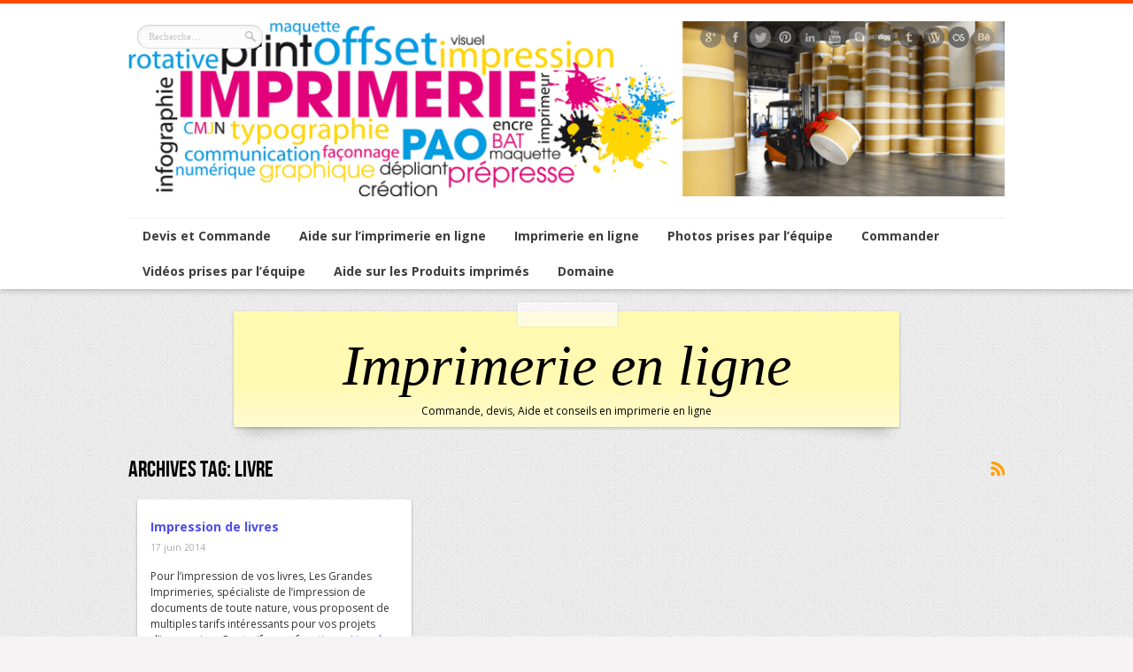

--- FILE ---
content_type: text/html; charset=UTF-8
request_url: https://blog-imprimerie-en-ligne.com/tag/livre/
body_size: 17076
content:
<!DOCTYPE html>
<html lang="fr-FR">
<head>
<meta charset="UTF-8" />
<link rel="profile" href="http://gmpg.org/xfn/11" />
<link rel="stylesheet" type="text/css" media="all" href="https://blog-imprimerie-en-ligne.com/wp-content/themes/remal/style.css" />
<link rel="pingback" href="" />
<link rel="stylesheet" href="https://fonts.googleapis.com/css?family=Open+Sans%3A400italic%2C600italic%2C700italic%2C400%2C300%2C600%2C700&#038;subset=latin%2Ccyrillic-ext%2Ccyrillic%2Cgreek-ext%2Cgreek%2Cvietnamese%2Clatin-ext&#038;ver=1" type="text/css" media="all" />

<!--[if lt IE 9]>
<script src="https://blog-imprimerie-en-ligne.com/wp-content/themes/remal/js/html5.js"></script>
<script src="https://blog-imprimerie-en-ligne.com/wp-content/themes/remal/js/selectivizr-min.js"></script>
<![endif]-->
<!--[if IE 8]>
<link rel="stylesheet" type="text/css" media="all" href="https://blog-imprimerie-en-ligne.com/wp-content/themes/remal/css/ie8.css" />
<![endif]-->
<!--[if IE 7]>
<link rel="stylesheet" type="text/css" media="all" href="https://blog-imprimerie-en-ligne.com/wp-content/themes/remal/css/ie7.css" />
<![endif]-->
<meta name='robots' content='index, follow, max-image-preview:large, max-snippet:-1, max-video-preview:-1' />

	<!-- This site is optimized with the Yoast SEO plugin v26.7 - https://yoast.com/wordpress/plugins/seo/ -->
	<title>livre Archives - Imprimerie en Ligne blog</title>
	<link rel="canonical" href="https://blog-imprimerie-en-ligne.com/tag/livre/" />
	<meta property="og:locale" content="fr_FR" />
	<meta property="og:type" content="article" />
	<meta property="og:title" content="livre Archives - Imprimerie en Ligne blog" />
	<meta property="og:url" content="https://blog-imprimerie-en-ligne.com/tag/livre/" />
	<meta property="og:site_name" content="Imprimerie en Ligne blog" />
	<script type="application/ld+json" class="yoast-schema-graph">{"@context":"https://schema.org","@graph":[{"@type":"CollectionPage","@id":"https://blog-imprimerie-en-ligne.com/tag/livre/","url":"https://blog-imprimerie-en-ligne.com/tag/livre/","name":"livre Archives - Imprimerie en Ligne blog","isPartOf":{"@id":"https://blog-imprimerie-en-ligne.com/#website"},"breadcrumb":{"@id":"https://blog-imprimerie-en-ligne.com/tag/livre/#breadcrumb"},"inLanguage":"fr-FR"},{"@type":"BreadcrumbList","@id":"https://blog-imprimerie-en-ligne.com/tag/livre/#breadcrumb","itemListElement":[{"@type":"ListItem","position":1,"name":"Accueil","item":"https://blog-imprimerie-en-ligne.com/"},{"@type":"ListItem","position":2,"name":"livre"}]},{"@type":"WebSite","@id":"https://blog-imprimerie-en-ligne.com/#website","url":"https://blog-imprimerie-en-ligne.com/","name":"Imprimerie en Ligne blog","description":"Aide et conseils en imprimerie en ligne","potentialAction":[{"@type":"SearchAction","target":{"@type":"EntryPoint","urlTemplate":"https://blog-imprimerie-en-ligne.com/?s={search_term_string}"},"query-input":{"@type":"PropertyValueSpecification","valueRequired":true,"valueName":"search_term_string"}}],"inLanguage":"fr-FR"}]}</script>
	<!-- / Yoast SEO plugin. -->


<link rel='dns-prefetch' href='//secure.gravatar.com' />
<link rel='dns-prefetch' href='//stats.wp.com' />
<link rel='dns-prefetch' href='//netdna.bootstrapcdn.com' />
<link rel='dns-prefetch' href='//v0.wordpress.com' />
<link rel='dns-prefetch' href='//widgets.wp.com' />
<link rel='dns-prefetch' href='//s0.wp.com' />
<link rel='dns-prefetch' href='//0.gravatar.com' />
<link rel='dns-prefetch' href='//1.gravatar.com' />
<link rel='dns-prefetch' href='//2.gravatar.com' />
<link rel='dns-prefetch' href='//jetpack.wordpress.com' />
<link rel='dns-prefetch' href='//public-api.wordpress.com' />
<link rel='preconnect' href='//i0.wp.com' />
<link rel="alternate" type="application/rss+xml" title="Imprimerie en Ligne blog &raquo; Flux" href="https://blog-imprimerie-en-ligne.com/feed/" />
<link rel="alternate" type="application/rss+xml" title="Imprimerie en Ligne blog &raquo; Flux des commentaires" href="https://blog-imprimerie-en-ligne.com/comments/feed/" />
<link rel="alternate" type="application/rss+xml" title="Imprimerie en Ligne blog &raquo; Flux de l’étiquette livre" href="https://blog-imprimerie-en-ligne.com/tag/livre/feed/" />
<style id='wp-img-auto-sizes-contain-inline-css' type='text/css'>
img:is([sizes=auto i],[sizes^="auto," i]){contain-intrinsic-size:3000px 1500px}
/*# sourceURL=wp-img-auto-sizes-contain-inline-css */
</style>
<style id='wp-emoji-styles-inline-css' type='text/css'>

	img.wp-smiley, img.emoji {
		display: inline !important;
		border: none !important;
		box-shadow: none !important;
		height: 1em !important;
		width: 1em !important;
		margin: 0 0.07em !important;
		vertical-align: -0.1em !important;
		background: none !important;
		padding: 0 !important;
	}
/*# sourceURL=wp-emoji-styles-inline-css */
</style>
<style id='wp-block-library-inline-css' type='text/css'>
:root{--wp-block-synced-color:#7a00df;--wp-block-synced-color--rgb:122,0,223;--wp-bound-block-color:var(--wp-block-synced-color);--wp-editor-canvas-background:#ddd;--wp-admin-theme-color:#007cba;--wp-admin-theme-color--rgb:0,124,186;--wp-admin-theme-color-darker-10:#006ba1;--wp-admin-theme-color-darker-10--rgb:0,107,160.5;--wp-admin-theme-color-darker-20:#005a87;--wp-admin-theme-color-darker-20--rgb:0,90,135;--wp-admin-border-width-focus:2px}@media (min-resolution:192dpi){:root{--wp-admin-border-width-focus:1.5px}}.wp-element-button{cursor:pointer}:root .has-very-light-gray-background-color{background-color:#eee}:root .has-very-dark-gray-background-color{background-color:#313131}:root .has-very-light-gray-color{color:#eee}:root .has-very-dark-gray-color{color:#313131}:root .has-vivid-green-cyan-to-vivid-cyan-blue-gradient-background{background:linear-gradient(135deg,#00d084,#0693e3)}:root .has-purple-crush-gradient-background{background:linear-gradient(135deg,#34e2e4,#4721fb 50%,#ab1dfe)}:root .has-hazy-dawn-gradient-background{background:linear-gradient(135deg,#faaca8,#dad0ec)}:root .has-subdued-olive-gradient-background{background:linear-gradient(135deg,#fafae1,#67a671)}:root .has-atomic-cream-gradient-background{background:linear-gradient(135deg,#fdd79a,#004a59)}:root .has-nightshade-gradient-background{background:linear-gradient(135deg,#330968,#31cdcf)}:root .has-midnight-gradient-background{background:linear-gradient(135deg,#020381,#2874fc)}:root{--wp--preset--font-size--normal:16px;--wp--preset--font-size--huge:42px}.has-regular-font-size{font-size:1em}.has-larger-font-size{font-size:2.625em}.has-normal-font-size{font-size:var(--wp--preset--font-size--normal)}.has-huge-font-size{font-size:var(--wp--preset--font-size--huge)}.has-text-align-center{text-align:center}.has-text-align-left{text-align:left}.has-text-align-right{text-align:right}.has-fit-text{white-space:nowrap!important}#end-resizable-editor-section{display:none}.aligncenter{clear:both}.items-justified-left{justify-content:flex-start}.items-justified-center{justify-content:center}.items-justified-right{justify-content:flex-end}.items-justified-space-between{justify-content:space-between}.screen-reader-text{border:0;clip-path:inset(50%);height:1px;margin:-1px;overflow:hidden;padding:0;position:absolute;width:1px;word-wrap:normal!important}.screen-reader-text:focus{background-color:#ddd;clip-path:none;color:#444;display:block;font-size:1em;height:auto;left:5px;line-height:normal;padding:15px 23px 14px;text-decoration:none;top:5px;width:auto;z-index:100000}html :where(.has-border-color){border-style:solid}html :where([style*=border-top-color]){border-top-style:solid}html :where([style*=border-right-color]){border-right-style:solid}html :where([style*=border-bottom-color]){border-bottom-style:solid}html :where([style*=border-left-color]){border-left-style:solid}html :where([style*=border-width]){border-style:solid}html :where([style*=border-top-width]){border-top-style:solid}html :where([style*=border-right-width]){border-right-style:solid}html :where([style*=border-bottom-width]){border-bottom-style:solid}html :where([style*=border-left-width]){border-left-style:solid}html :where(img[class*=wp-image-]){height:auto;max-width:100%}:where(figure){margin:0 0 1em}html :where(.is-position-sticky){--wp-admin--admin-bar--position-offset:var(--wp-admin--admin-bar--height,0px)}@media screen and (max-width:600px){html :where(.is-position-sticky){--wp-admin--admin-bar--position-offset:0px}}

/*# sourceURL=wp-block-library-inline-css */
</style><style id='global-styles-inline-css' type='text/css'>
:root{--wp--preset--aspect-ratio--square: 1;--wp--preset--aspect-ratio--4-3: 4/3;--wp--preset--aspect-ratio--3-4: 3/4;--wp--preset--aspect-ratio--3-2: 3/2;--wp--preset--aspect-ratio--2-3: 2/3;--wp--preset--aspect-ratio--16-9: 16/9;--wp--preset--aspect-ratio--9-16: 9/16;--wp--preset--color--black: #000000;--wp--preset--color--cyan-bluish-gray: #abb8c3;--wp--preset--color--white: #ffffff;--wp--preset--color--pale-pink: #f78da7;--wp--preset--color--vivid-red: #cf2e2e;--wp--preset--color--luminous-vivid-orange: #ff6900;--wp--preset--color--luminous-vivid-amber: #fcb900;--wp--preset--color--light-green-cyan: #7bdcb5;--wp--preset--color--vivid-green-cyan: #00d084;--wp--preset--color--pale-cyan-blue: #8ed1fc;--wp--preset--color--vivid-cyan-blue: #0693e3;--wp--preset--color--vivid-purple: #9b51e0;--wp--preset--gradient--vivid-cyan-blue-to-vivid-purple: linear-gradient(135deg,rgb(6,147,227) 0%,rgb(155,81,224) 100%);--wp--preset--gradient--light-green-cyan-to-vivid-green-cyan: linear-gradient(135deg,rgb(122,220,180) 0%,rgb(0,208,130) 100%);--wp--preset--gradient--luminous-vivid-amber-to-luminous-vivid-orange: linear-gradient(135deg,rgb(252,185,0) 0%,rgb(255,105,0) 100%);--wp--preset--gradient--luminous-vivid-orange-to-vivid-red: linear-gradient(135deg,rgb(255,105,0) 0%,rgb(207,46,46) 100%);--wp--preset--gradient--very-light-gray-to-cyan-bluish-gray: linear-gradient(135deg,rgb(238,238,238) 0%,rgb(169,184,195) 100%);--wp--preset--gradient--cool-to-warm-spectrum: linear-gradient(135deg,rgb(74,234,220) 0%,rgb(151,120,209) 20%,rgb(207,42,186) 40%,rgb(238,44,130) 60%,rgb(251,105,98) 80%,rgb(254,248,76) 100%);--wp--preset--gradient--blush-light-purple: linear-gradient(135deg,rgb(255,206,236) 0%,rgb(152,150,240) 100%);--wp--preset--gradient--blush-bordeaux: linear-gradient(135deg,rgb(254,205,165) 0%,rgb(254,45,45) 50%,rgb(107,0,62) 100%);--wp--preset--gradient--luminous-dusk: linear-gradient(135deg,rgb(255,203,112) 0%,rgb(199,81,192) 50%,rgb(65,88,208) 100%);--wp--preset--gradient--pale-ocean: linear-gradient(135deg,rgb(255,245,203) 0%,rgb(182,227,212) 50%,rgb(51,167,181) 100%);--wp--preset--gradient--electric-grass: linear-gradient(135deg,rgb(202,248,128) 0%,rgb(113,206,126) 100%);--wp--preset--gradient--midnight: linear-gradient(135deg,rgb(2,3,129) 0%,rgb(40,116,252) 100%);--wp--preset--font-size--small: 13px;--wp--preset--font-size--medium: 20px;--wp--preset--font-size--large: 36px;--wp--preset--font-size--x-large: 42px;--wp--preset--spacing--20: 0.44rem;--wp--preset--spacing--30: 0.67rem;--wp--preset--spacing--40: 1rem;--wp--preset--spacing--50: 1.5rem;--wp--preset--spacing--60: 2.25rem;--wp--preset--spacing--70: 3.38rem;--wp--preset--spacing--80: 5.06rem;--wp--preset--shadow--natural: 6px 6px 9px rgba(0, 0, 0, 0.2);--wp--preset--shadow--deep: 12px 12px 50px rgba(0, 0, 0, 0.4);--wp--preset--shadow--sharp: 6px 6px 0px rgba(0, 0, 0, 0.2);--wp--preset--shadow--outlined: 6px 6px 0px -3px rgb(255, 255, 255), 6px 6px rgb(0, 0, 0);--wp--preset--shadow--crisp: 6px 6px 0px rgb(0, 0, 0);}:where(.is-layout-flex){gap: 0.5em;}:where(.is-layout-grid){gap: 0.5em;}body .is-layout-flex{display: flex;}.is-layout-flex{flex-wrap: wrap;align-items: center;}.is-layout-flex > :is(*, div){margin: 0;}body .is-layout-grid{display: grid;}.is-layout-grid > :is(*, div){margin: 0;}:where(.wp-block-columns.is-layout-flex){gap: 2em;}:where(.wp-block-columns.is-layout-grid){gap: 2em;}:where(.wp-block-post-template.is-layout-flex){gap: 1.25em;}:where(.wp-block-post-template.is-layout-grid){gap: 1.25em;}.has-black-color{color: var(--wp--preset--color--black) !important;}.has-cyan-bluish-gray-color{color: var(--wp--preset--color--cyan-bluish-gray) !important;}.has-white-color{color: var(--wp--preset--color--white) !important;}.has-pale-pink-color{color: var(--wp--preset--color--pale-pink) !important;}.has-vivid-red-color{color: var(--wp--preset--color--vivid-red) !important;}.has-luminous-vivid-orange-color{color: var(--wp--preset--color--luminous-vivid-orange) !important;}.has-luminous-vivid-amber-color{color: var(--wp--preset--color--luminous-vivid-amber) !important;}.has-light-green-cyan-color{color: var(--wp--preset--color--light-green-cyan) !important;}.has-vivid-green-cyan-color{color: var(--wp--preset--color--vivid-green-cyan) !important;}.has-pale-cyan-blue-color{color: var(--wp--preset--color--pale-cyan-blue) !important;}.has-vivid-cyan-blue-color{color: var(--wp--preset--color--vivid-cyan-blue) !important;}.has-vivid-purple-color{color: var(--wp--preset--color--vivid-purple) !important;}.has-black-background-color{background-color: var(--wp--preset--color--black) !important;}.has-cyan-bluish-gray-background-color{background-color: var(--wp--preset--color--cyan-bluish-gray) !important;}.has-white-background-color{background-color: var(--wp--preset--color--white) !important;}.has-pale-pink-background-color{background-color: var(--wp--preset--color--pale-pink) !important;}.has-vivid-red-background-color{background-color: var(--wp--preset--color--vivid-red) !important;}.has-luminous-vivid-orange-background-color{background-color: var(--wp--preset--color--luminous-vivid-orange) !important;}.has-luminous-vivid-amber-background-color{background-color: var(--wp--preset--color--luminous-vivid-amber) !important;}.has-light-green-cyan-background-color{background-color: var(--wp--preset--color--light-green-cyan) !important;}.has-vivid-green-cyan-background-color{background-color: var(--wp--preset--color--vivid-green-cyan) !important;}.has-pale-cyan-blue-background-color{background-color: var(--wp--preset--color--pale-cyan-blue) !important;}.has-vivid-cyan-blue-background-color{background-color: var(--wp--preset--color--vivid-cyan-blue) !important;}.has-vivid-purple-background-color{background-color: var(--wp--preset--color--vivid-purple) !important;}.has-black-border-color{border-color: var(--wp--preset--color--black) !important;}.has-cyan-bluish-gray-border-color{border-color: var(--wp--preset--color--cyan-bluish-gray) !important;}.has-white-border-color{border-color: var(--wp--preset--color--white) !important;}.has-pale-pink-border-color{border-color: var(--wp--preset--color--pale-pink) !important;}.has-vivid-red-border-color{border-color: var(--wp--preset--color--vivid-red) !important;}.has-luminous-vivid-orange-border-color{border-color: var(--wp--preset--color--luminous-vivid-orange) !important;}.has-luminous-vivid-amber-border-color{border-color: var(--wp--preset--color--luminous-vivid-amber) !important;}.has-light-green-cyan-border-color{border-color: var(--wp--preset--color--light-green-cyan) !important;}.has-vivid-green-cyan-border-color{border-color: var(--wp--preset--color--vivid-green-cyan) !important;}.has-pale-cyan-blue-border-color{border-color: var(--wp--preset--color--pale-cyan-blue) !important;}.has-vivid-cyan-blue-border-color{border-color: var(--wp--preset--color--vivid-cyan-blue) !important;}.has-vivid-purple-border-color{border-color: var(--wp--preset--color--vivid-purple) !important;}.has-vivid-cyan-blue-to-vivid-purple-gradient-background{background: var(--wp--preset--gradient--vivid-cyan-blue-to-vivid-purple) !important;}.has-light-green-cyan-to-vivid-green-cyan-gradient-background{background: var(--wp--preset--gradient--light-green-cyan-to-vivid-green-cyan) !important;}.has-luminous-vivid-amber-to-luminous-vivid-orange-gradient-background{background: var(--wp--preset--gradient--luminous-vivid-amber-to-luminous-vivid-orange) !important;}.has-luminous-vivid-orange-to-vivid-red-gradient-background{background: var(--wp--preset--gradient--luminous-vivid-orange-to-vivid-red) !important;}.has-very-light-gray-to-cyan-bluish-gray-gradient-background{background: var(--wp--preset--gradient--very-light-gray-to-cyan-bluish-gray) !important;}.has-cool-to-warm-spectrum-gradient-background{background: var(--wp--preset--gradient--cool-to-warm-spectrum) !important;}.has-blush-light-purple-gradient-background{background: var(--wp--preset--gradient--blush-light-purple) !important;}.has-blush-bordeaux-gradient-background{background: var(--wp--preset--gradient--blush-bordeaux) !important;}.has-luminous-dusk-gradient-background{background: var(--wp--preset--gradient--luminous-dusk) !important;}.has-pale-ocean-gradient-background{background: var(--wp--preset--gradient--pale-ocean) !important;}.has-electric-grass-gradient-background{background: var(--wp--preset--gradient--electric-grass) !important;}.has-midnight-gradient-background{background: var(--wp--preset--gradient--midnight) !important;}.has-small-font-size{font-size: var(--wp--preset--font-size--small) !important;}.has-medium-font-size{font-size: var(--wp--preset--font-size--medium) !important;}.has-large-font-size{font-size: var(--wp--preset--font-size--large) !important;}.has-x-large-font-size{font-size: var(--wp--preset--font-size--x-large) !important;}
/*# sourceURL=global-styles-inline-css */
</style>

<style id='classic-theme-styles-inline-css' type='text/css'>
/*! This file is auto-generated */
.wp-block-button__link{color:#fff;background-color:#32373c;border-radius:9999px;box-shadow:none;text-decoration:none;padding:calc(.667em + 2px) calc(1.333em + 2px);font-size:1.125em}.wp-block-file__button{background:#32373c;color:#fff;text-decoration:none}
/*# sourceURL=/wp-includes/css/classic-themes.min.css */
</style>
<link rel='stylesheet' id='contact-form-7-css' href='https://blog-imprimerie-en-ligne.com/wp-content/plugins/contact-form-7/includes/css/styles.css?ver=6.1.4' type='text/css' media='all' />
<link rel='stylesheet' id='cptch_stylesheet-css' href='https://blog-imprimerie-en-ligne.com/wp-content/plugins/captcha/css/front_end_style.css?ver=4.4.5' type='text/css' media='all' />
<link rel='stylesheet' id='dashicons-css' href='https://blog-imprimerie-en-ligne.com/wp-includes/css/dashicons.min.css?ver=6.9' type='text/css' media='all' />
<link rel='stylesheet' id='cptch_desktop_style-css' href='https://blog-imprimerie-en-ligne.com/wp-content/plugins/captcha/css/desktop_style.css?ver=4.4.5' type='text/css' media='all' />
<link rel='stylesheet' id='jetpack_likes-css' href='https://blog-imprimerie-en-ligne.com/wp-content/plugins/jetpack/modules/likes/style.css?ver=15.4' type='text/css' media='all' />
<link rel='stylesheet' id='font-awesome-styles-css' href='https://netdna.bootstrapcdn.com/font-awesome/3.2.1/css/font-awesome.css?ver=%203.5' type='text/css' media='all' />
<link rel='stylesheet' id='font-awesome-corp-styles-css' href='https://blog-imprimerie-en-ligne.com/wp-content/plugins/font-awesome-more-icons/assets/css/font-awesome-corp.css?ver=%203.5' type='text/css' media='all' />
<link rel='stylesheet' id='font-awesome-ext-styles-css' href='https://blog-imprimerie-en-ligne.com/wp-content/plugins/font-awesome-more-icons/assets/css/font-awesome-ext.css?ver=%203.5' type='text/css' media='all' />
<link rel='stylesheet' id='font-awesome-social-styles-css' href='https://blog-imprimerie-en-ligne.com/wp-content/plugins/font-awesome-more-icons/assets/css/font-awesome-social.css?ver=%203.5' type='text/css' media='all' />
<link rel='stylesheet' id='sharedaddy-css' href='https://blog-imprimerie-en-ligne.com/wp-content/plugins/jetpack/modules/sharedaddy/sharing.css?ver=15.4' type='text/css' media='all' />
<link rel='stylesheet' id='social-logos-css' href='https://blog-imprimerie-en-ligne.com/wp-content/plugins/jetpack/_inc/social-logos/social-logos.min.css?ver=15.4' type='text/css' media='all' />
<script type="text/javascript" src="https://blog-imprimerie-en-ligne.com/wp-includes/js/jquery/jquery.min.js?ver=3.7.1" id="jquery-core-js"></script>
<script type="text/javascript" src="https://blog-imprimerie-en-ligne.com/wp-includes/js/jquery/jquery-migrate.min.js?ver=3.4.1" id="jquery-migrate-js"></script>
<script type="text/javascript" src="https://blog-imprimerie-en-ligne.com/wp-content/themes/remal/js/tie-scripts.js?ver=6.9" id="tie-scripts-js"></script>
<link rel="https://api.w.org/" href="https://blog-imprimerie-en-ligne.com/wp-json/" /><link rel="alternate" title="JSON" type="application/json" href="https://blog-imprimerie-en-ligne.com/wp-json/wp/v2/tags/122" /><link rel="EditURI" type="application/rsd+xml" title="RSD" href="https://blog-imprimerie-en-ligne.com/xmlrpc.php?rsd" />
<meta name="generator" content="WordPress 6.9" />
	<style>img#wpstats{display:none}</style>
		<link rel="shortcut icon" href="https://blog-imprimerie-en-ligne.com/wp-content/themes/remal/favicon.ico" title="Favicon" /><script type='text/javascript'>
/* <![CDATA[ */
var tie = {"ajaxurl":"https://blog-imprimerie-en-ligne.com/wp-admin/admin-ajax.php","paged" : "1" ,"maxPages" : "1","loading":"Loading..." , "width" : "330" , "prettyPhoto" : "light_rounded" , "query" : "tag=livre"  };
/* ]]> */
var transforms = true;
</script>
<meta name="viewport" content="width=device-width, initial-scale=1, maximum-scale=1" />

<style type="text/css" media="screen">


#main-nav, #main-nav ul li a{
	font-size : 14px;
	font-weight: bolder;
}

#content-container .entry-title{
	font-size : 40px;
}
a {
	color: #4e4eed;	}
#main-nav ul li a , #main-nav ul ul a {
	color: #3d3d3d !important;}
.entry-quote, .entry-link{ background: #f04a0e;}
.quote-link a , .link-url a, .entry-link a {
	color: #4e4eed;	}
.post .entry a {
	color: #4e4eed;	}
#content-container {
    width: 80%;
}

#content-container #content {
    width: calc(100% - 350px);
}

</style>



</head>
<body id="top" class="archive tag tag-livre tag-122 wp-theme-remal">
	<div class="background-cover"></div>
	<div class="wrapper">
					<header class="header">
		<div class="header-bar"></div>
		<div class="header-content">
			<div class="logo">
								<a title="Imprimerie en Ligne blog" href="https://blog-imprimerie-en-ligne.com/">
					<img src="https://blog-imprimerie-en-ligne.com/wp-content/uploads/2015/02/imprimerie-imprimeur-1024x205.png" alt="Imprimerie en Ligne blog" /><strong>Imprimerie en Ligne blog Aide et conseils en imprimerie en ligne</strong>
				</a>
			</div><!-- .logo /-->

					<div class="social-icons">
		<a class="tooldown" title="Google+" href="https://plus.google.com/+grandesimprimeries/posts" target="_blank"><img src="https://blog-imprimerie-en-ligne.com/wp-content/themes/remal/images/socialicons/google_plus_24.png" alt="Google+"  /></a><a class="tooldown" title="Facebook" href="https://www.facebook.com/ImprimerieEtImpression" target="_blank"><img src="https://blog-imprimerie-en-ligne.com/wp-content/themes/remal/images/socialicons/facebook_24.png" alt="Facebook"  /></a><a class="tooldown" title="Twitter" href="https://twitter.com/ImprimerieLGI" target="_blank"><img src="https://blog-imprimerie-en-ligne.com/wp-content/themes/remal/images/socialicons/twitter_24.png" alt="Twitter"  /></a><a class="tooldown" title="Pinterest" href="http://pinterest.com/imprimeur" target="_blank"><img src="https://blog-imprimerie-en-ligne.com/wp-content/themes/remal/images/socialicons/pinterest_24.png" alt="MySpace"  /></a><a class="tooldown" title="LinkedIn" href="http://www.linkedin.com/company/www-lesgrandesimprimeries-com" target="_blank"><img  src="https://blog-imprimerie-en-ligne.com/wp-content/themes/remal/images/socialicons/linkedin_24.png" alt="LinkedIn"  /></a><a class="tooldown" title="Youtube" href="http://www.youtube.com/user/ImprimerieEnligne" target="_blank"><img  src="https://blog-imprimerie-en-ligne.com/wp-content/themes/remal/images/socialicons/youtube_24.png" alt="YouTube"  /></a><a class="tooldown" title="Skype" href="http://feeds.feedburner.com/ImprimerieEnLigneBlog" target="_blank"><img  src="https://blog-imprimerie-en-ligne.com/wp-content/themes/remal/images/socialicons/skype_24.png" alt="Skype"  /></a><a class="tooldown" title="Digg" href="http://www.scoop.it/t/imprimerie-en-ligne-by-grandesimprimeries" target="_blank"><img  src="https://blog-imprimerie-en-ligne.com/wp-content/themes/remal/images/socialicons/digg_24.png" alt="Digg"  /></a><a class="tooldown" title="Tumblr" href="http://imprimerie-en-ligne.tumblr.com/" target="_blank"><img  src="https://blog-imprimerie-en-ligne.com/wp-content/themes/remal/images/socialicons/tumblr_24.png" alt="Tumblr"  /></a><a class="tooldown" title="WordPress" href="http://imprimerie.blog.lemonde.fr/" target="_blank"><img  src="https://blog-imprimerie-en-ligne.com/wp-content/themes/remal/images/socialicons/wordpress_24.png" alt="Wordpress"  /></a><a class="tooldown" title="Last.fm" href="http://www.lemonde.fr/jonathan_simon/" target="_blank"><img  src="https://blog-imprimerie-en-ligne.com/wp-content/themes/remal/images/socialicons/lastfm_24.png" alt="Last.fm"  /></a><a class="tooldown" title="Behance" href="http://about.me/imprimerie" target="_blank"><img  src="https://blog-imprimerie-en-ligne.com/wp-content/themes/remal/images/socialicons/behance_24.png" alt="behance"  /></a>	</div>
						<div class="search-block">
				<form method="get" id="searchform" action="https://blog-imprimerie-en-ligne.com/">
					<input class="search-button" type="submit" value="" />
					<input type="text" id="s" name="s" value="Recherche…" onfocus="if (this.value == 'Recherche…') {this.value = '';}" onblur="if (this.value == '') {this.value = 'Recherche…';}"  />
				</form>
			</div><!-- .search-block /-->
						<div class="clear"></div>
		</div>

		<nav id="main-nav">
			<div class="main-menu"><ul id="menu-side-menu" class="menu"><li id="menu-item-779" class="menu-item menu-item-type-custom menu-item-object-custom menu-item-779"><a href="https://blog-imprimerie-en-ligne.com/devis-et-commande/">Devis et Commande</a></li>
<li id="menu-item-105" class="menu-item menu-item-type-taxonomy menu-item-object-category menu-item-has-children menu-item-105"><a href="https://blog-imprimerie-en-ligne.com/aide-imprimerie-en-ligne/">Aide sur l&rsquo;imprimerie en ligne</a>
<ul class="sub-menu">
	<li id="menu-item-109" class="menu-item menu-item-type-taxonomy menu-item-object-category menu-item-109"><a href="https://blog-imprimerie-en-ligne.com/aide-imprimerie-en-ligne/aide-et-question-creation-graphique-et-design/">Question graphique et design</a></li>
	<li id="menu-item-108" class="menu-item menu-item-type-taxonomy menu-item-object-category menu-item-108"><a href="https://blog-imprimerie-en-ligne.com/aide-imprimerie-en-ligne/question-et-aide-sur-les-options-en-imprimerie/">Aide et découverte sur les options en imprimeries</a></li>
</ul>
</li>
<li id="menu-item-277" class="menu-item menu-item-type-taxonomy menu-item-object-category menu-item-has-children menu-item-277"><a href="https://blog-imprimerie-en-ligne.com/imprimerie-en-ligne-2/">Imprimerie en ligne</a>
<ul class="sub-menu">
	<li id="menu-item-99" class="menu-item menu-item-type-custom menu-item-object-custom menu-item-99"><a href="http://www.lesgrandesimprimeries.com">Imprimerie en ligne &#8211; Les Grandes Imprimeries</a></li>
	<li id="menu-item-107" class="menu-item menu-item-type-taxonomy menu-item-object-category menu-item-107"><a href="https://blog-imprimerie-en-ligne.com/nouveaux-produits-en-imprimerie-en-ligne/">Nouveaux Produits</a></li>
</ul>
</li>
<li id="menu-item-127" class="menu-item menu-item-type-taxonomy menu-item-object-category menu-item-127"><a href="https://blog-imprimerie-en-ligne.com/photo-imprimerie-en-ligne/">Photos prises par l&rsquo;équipe</a></li>
<li id="menu-item-7" class="menu-item menu-item-type-custom menu-item-object-custom menu-item-has-children menu-item-7"><a>Commander</a>
<ul class="sub-menu">
	<li id="menu-item-301" class="menu-item menu-item-type-custom menu-item-object-custom menu-item-has-children menu-item-301"><a rel="nofollow" href="http://www.lesgrandesimprimeries.com/impression-catalogue" title="Imprimerie catalogue">Catalogue</a>
	<ul class="sub-menu">
		<li id="menu-item-304" class="menu-item menu-item-type-custom menu-item-object-custom menu-item-304"><a rel="nofollow" href="http://www.lesgrandesimprimeries.com/impression-revue" title="Imprimer Revue">Revues</a></li>
		<li id="menu-item-303" class="menu-item menu-item-type-custom menu-item-object-custom menu-item-303"><a href="http://www.lesgrandesimprimeries.com/impression-livret" title="Imprimerie de Livret">Livret</a></li>
		<li id="menu-item-12" class="menu-item menu-item-type-custom menu-item-object-custom menu-item-12"><a rel="nofollow" href="http://www.lesgrandesimprimeries.com/impression/brochures-magazines/1321" title="Imprimeur de brochures en ligne">Brochures &#8211; Magazines</a></li>
		<li id="menu-item-302" class="menu-item menu-item-type-custom menu-item-object-custom menu-item-302"><a rel="nofollow" href="http://www.lesgrandesimprimeries.com/impression-magazine" title="Faire imprimer un magazine">Magazine</a></li>
		<li id="menu-item-972" class="menu-item menu-item-type-custom menu-item-object-custom menu-item-972"><a rel="nofollow" href="http://www.lesgrandesimprimeries.com/impression/livre/492348" title="Imprimer un livre">Livres</a></li>
	</ul>
</li>
	<li id="menu-item-298" class="menu-item menu-item-type-custom menu-item-object-custom menu-item-298"><a rel="nofollow" href="http://www.lesgrandesimprimeries.com/impression/flyers/323" title="Commander des Flyers">Prospectus &#038; Flyer</a></li>
	<li id="menu-item-299" class="menu-item menu-item-type-custom menu-item-object-custom menu-item-299"><a rel="nofollow" href="http://www.lesgrandesimprimeries.com/impression/cartes-de-visite/1" title="Carte de visite professionnelle">Carte de visite</a></li>
	<li id="menu-item-300" class="menu-item menu-item-type-custom menu-item-object-custom menu-item-300"><a rel="nofollow" href="http://www.lesgrandesimprimeries.com/impression/depliants-plaquettes/623" title="Imprimer une plaquette ou un dépliant">Plaquette et dépliant</a></li>
	<li id="menu-item-13" class="menu-item menu-item-type-custom menu-item-object-custom menu-item-13"><a rel="nofollow" href="http://www.lesgrandesimprimeries.com/impression/affiches/2563" title="Imprimeur d&rsquo;affiches sur internet">Affiches</a></li>
	<li id="menu-item-14" class="menu-item menu-item-type-custom menu-item-object-custom menu-item-14"><a rel="nofollow" href="http://www.lesgrandesimprimeries.com/impression/autocollant-et-etiquette/464848" title="Étiquette et autocollant imprimés">Autocollant &#038; étiquette</a></li>
	<li id="menu-item-25" class="menu-item menu-item-type-custom menu-item-object-custom menu-item-25"><a rel="nofollow" href="http://www.lesgrandesimprimeries.com/impression/chemises-a-rabats/99" title="Réaliser une chemise à rabat">Chemises à rabat</a></li>
	<li id="menu-item-622" class="menu-item menu-item-type-custom menu-item-object-custom menu-item-has-children menu-item-622"><a rel="nofollow">Restaurant</a>
	<ul class="sub-menu">
		<li id="menu-item-34" class="menu-item menu-item-type-custom menu-item-object-custom menu-item-34"><a rel="nofollow" href="http://www.lesgrandesimprimeries.com/impression/menus/3176" title="Menu pour restaurant papier">Menus</a></li>
		<li id="menu-item-69" class="menu-item menu-item-type-custom menu-item-object-custom menu-item-69"><a rel="nofollow" href="http://www.lesgrandesimprimeries.com/impression/sets-de-table/3164" title="Imprimeur Set de table pour restaurant">Sets de table</a></li>
	</ul>
</li>
	<li id="menu-item-624" class="menu-item menu-item-type-custom menu-item-object-custom menu-item-has-children menu-item-624"><a>Bureau</a>
	<ul class="sub-menu">
		<li id="menu-item-27" class="menu-item menu-item-type-custom menu-item-object-custom menu-item-27"><a href="http://www.lesgrandesimprimeries.com/impression/enveloppes/137" title="Imprimer des enveloppes">Enveloppe</a></li>
		<li id="menu-item-18" class="menu-item menu-item-type-custom menu-item-object-custom menu-item-18"><a rel="nofollow" href="http://www.lesgrandesimprimeries.com/impression/blocs-notes/3846" title="Faire un bloc note publicitaire">Blocs notes</a></li>
		<li id="menu-item-21" class="menu-item menu-item-type-custom menu-item-object-custom menu-item-21"><a rel="nofollow" href="http://www.lesgrandesimprimeries.com/impression/cartes-de-correspondance/91" title="Faire des cartes de correspondance en ligne">Cartes de correspondance</a></li>
		<li id="menu-item-30" class="menu-item menu-item-type-custom menu-item-object-custom menu-item-30"><a href="http://www.lesgrandesimprimeries.com/impression/lettres-a-en-tete/113" title="Commander papier à lettre publicitaire pour entreprise">Lettres à en tête</a></li>
		<li id="menu-item-71" class="menu-item menu-item-type-custom menu-item-object-custom menu-item-71"><a rel="nofollow" href="http://www.lesgrandesimprimeries.com/impression/sous-bock-dessous-de-verre/8547">Sous main</a></li>
	</ul>
</li>
	<li id="menu-item-623" class="menu-item menu-item-type-custom menu-item-object-custom menu-item-has-children menu-item-623"><a rel="nofollow">Grand Format</a>
	<ul class="sub-menu">
		<li id="menu-item-17" class="menu-item menu-item-type-custom menu-item-object-custom menu-item-17"><a rel="nofollow" href="http://www.lesgrandesimprimeries.com/impression/baches-banderoles/7509" title="Réaliser une banderole publicitaire">Baches &#8211; Banderoles</a></li>
		<li id="menu-item-35" class="menu-item menu-item-type-custom menu-item-object-custom menu-item-35"><a href="http://www.lesgrandesimprimeries.com/impression/panneaux/32766" title="Réaliser Panneau personnalisé">Panneau</a></li>
		<li id="menu-item-36" class="menu-item menu-item-type-custom menu-item-object-custom menu-item-36"><a rel="nofollow" href="http://www.lesgrandesimprimeries.com/impression/panneaux-immo/7618" title="Panneau à vendre et à louer">Panneaux immo</a></li>
		<li id="menu-item-29" class="menu-item menu-item-type-custom menu-item-object-custom menu-item-29"><a rel="nofollow" href="http://www.lesgrandesimprimeries.com/impression/kakemono-roll-up/8699" title="Roll-up pour salon imprimé">Kakémono &#8211; roll up</a></li>
	</ul>
</li>
	<li id="menu-item-621" class="menu-item menu-item-type-custom menu-item-object-custom menu-item-has-children menu-item-621"><a>Autre</a>
	<ul class="sub-menu">
		<li id="menu-item-20" class="menu-item menu-item-type-custom menu-item-object-custom menu-item-20"><a rel="nofollow" href="http://www.lesgrandesimprimeries.com/impression/carnets-de-tickets/2602" title="Impression online Ticket de concert">Carnets de tickets</a></li>
		<li id="menu-item-23" class="menu-item menu-item-type-custom menu-item-object-custom menu-item-23"><a href="http://www.lesgrandesimprimeries.com/impression/cartes-postales/2617" title="Imprimerie de carte postale en ligne">Carte postale</a></li>
		<li id="menu-item-31" class="menu-item menu-item-type-custom menu-item-object-custom menu-item-31"><a rel="nofollow" href="http://www.lesgrandesimprimeries.com/impression/liasse-carnet-autocopiant/3313" title="Faire des carnets autocopiant imprimeur">Liasse- Carnet autocopiant</a></li>
		<li id="menu-item-33" class="menu-item menu-item-type-custom menu-item-object-custom menu-item-33"><a rel="nofollow" href="http://www.lesgrandesimprimeries.com/impression/marque-pages/2648" title="Imprimer un marque page">Marque pages</a></li>
		<li id="menu-item-42" class="menu-item menu-item-type-custom menu-item-object-custom menu-item-42"><a href="http://www.lesgrandesimprimeries.com/impression/bloc-note-adhesif/8134" title="Imprimé un bloc-note adhesif personnalisé">bloc-note adhesif</a></li>
		<li id="menu-item-70" class="menu-item menu-item-type-custom menu-item-object-custom menu-item-70"><a rel="nofollow" href="http://www.lesgrandesimprimeries.com/impression/ruban-adhesif/8305" title="ruban adhésif publicitaire">Ruban adhésif</a></li>
	</ul>
</li>
</ul>
</li>
<li id="menu-item-128" class="menu-item menu-item-type-taxonomy menu-item-object-category menu-item-128"><a href="https://blog-imprimerie-en-ligne.com/video-imprimerie-en-ligne/">Vidéos prises par l&rsquo;équipe</a></li>
<li id="menu-item-106" class="menu-item menu-item-type-taxonomy menu-item-object-category menu-item-has-children menu-item-106"><a href="https://blog-imprimerie-en-ligne.com/aide-et-conseil-sur-les-produits-imprimes/">Aide sur les Produits imprimés</a>
<ul class="sub-menu">
	<li id="menu-item-951" class="menu-item menu-item-type-taxonomy menu-item-object-category menu-item-951"><a href="https://blog-imprimerie-en-ligne.com/aide-et-conseil-sur-les-produits-imprimes/carte-de-visite/">Carte de visite</a></li>
	<li id="menu-item-952" class="menu-item menu-item-type-taxonomy menu-item-object-category menu-item-952"><a href="https://blog-imprimerie-en-ligne.com/aide-et-conseil-sur-les-produits-imprimes/etiquette-autocollant/">Étiquette &#038; Autocollant</a></li>
	<li id="menu-item-953" class="menu-item menu-item-type-taxonomy menu-item-object-category menu-item-953"><a href="https://blog-imprimerie-en-ligne.com/aide-et-conseil-sur-les-produits-imprimes/flyers-prospectus-aide-et-conseil-sur-les-produits-imprimes/">Flyers &#038; Prospectus</a></li>
	<li id="menu-item-954" class="menu-item menu-item-type-taxonomy menu-item-object-category menu-item-954"><a href="https://blog-imprimerie-en-ligne.com/aide-et-conseil-sur-les-produits-imprimes/grand-format/">Grand Format</a></li>
	<li id="menu-item-124" class="menu-item menu-item-type-taxonomy menu-item-object-category menu-item-124"><a href="https://blog-imprimerie-en-ligne.com/aide-et-conseil-sur-les-produits-imprimes/affiches/">Affiches</a></li>
	<li id="menu-item-950" class="menu-item menu-item-type-taxonomy menu-item-object-category menu-item-950"><a href="https://blog-imprimerie-en-ligne.com/aide-et-conseil-sur-les-produits-imprimes/brochure-et-catalogue/">Brochure et catalogue</a></li>
	<li id="menu-item-1017" class="menu-item menu-item-type-taxonomy menu-item-object-category menu-item-1017"><a href="https://blog-imprimerie-en-ligne.com/aide-et-conseil-sur-les-produits-imprimes/plaquette-et-depliant/">Plaquette et Dépliant</a></li>
	<li id="menu-item-955" class="menu-item menu-item-type-taxonomy menu-item-object-category menu-item-955"><a href="https://blog-imprimerie-en-ligne.com/aide-et-conseil-sur-les-produits-imprimes/livre/">Livre</a></li>
	<li id="menu-item-956" class="menu-item menu-item-type-taxonomy menu-item-object-category menu-item-956"><a href="https://blog-imprimerie-en-ligne.com/aide-et-conseil-sur-les-produits-imprimes/menu-restaurant/">Menu restaurant</a></li>
	<li id="menu-item-957" class="menu-item menu-item-type-taxonomy menu-item-object-category menu-item-957"><a href="https://blog-imprimerie-en-ligne.com/aide-et-conseil-sur-les-produits-imprimes/sac-publicitaire/">Sac publicitaire</a></li>
	<li id="menu-item-958" class="menu-item menu-item-type-taxonomy menu-item-object-category menu-item-958"><a href="https://blog-imprimerie-en-ligne.com/aide-et-conseil-sur-les-produits-imprimes/sous-main-bloc-notes/">Sous-main &#038; bloc-notes</a></li>
	<li id="menu-item-949" class="menu-item menu-item-type-taxonomy menu-item-object-category menu-item-949"><a href="https://blog-imprimerie-en-ligne.com/aide-et-conseil-sur-les-produits-imprimes/affiches/">Affiches</a></li>
	<li id="menu-item-1015" class="menu-item menu-item-type-taxonomy menu-item-object-category menu-item-1015"><a href="https://blog-imprimerie-en-ligne.com/aide-et-conseil-sur-les-produits-imprimes/badges/">Badges</a></li>
	<li id="menu-item-1016" class="menu-item menu-item-type-taxonomy menu-item-object-category menu-item-1016"><a href="https://blog-imprimerie-en-ligne.com/aide-et-conseil-sur-les-produits-imprimes/carte-de-fidelite/">Carte de fidelité</a></li>
</ul>
</li>
<li id="menu-item-959" class="menu-item menu-item-type-taxonomy menu-item-object-category menu-item-has-children menu-item-959"><a href="https://blog-imprimerie-en-ligne.com/domaine/">Domaine</a>
<ul class="sub-menu">
	<li id="menu-item-960" class="menu-item menu-item-type-taxonomy menu-item-object-category menu-item-960"><a href="https://blog-imprimerie-en-ligne.com/domaine/coiffeur/">Coiffeur</a></li>
</ul>
</li>
</ul></div>			<div class='menu-mob'><select id='main-menu-mob'><option value='' selected='selected'>Aller vers…</option><option value='http://blog-imprimerie-en-ligne.com/devis-et-commande/'>Devis et Commande</option><option value='https://blog-imprimerie-en-ligne.com/aide-imprimerie-en-ligne/'>Aide sur l'imprimerie en ligne</option><option value='https://blog-imprimerie-en-ligne.com/aide-imprimerie-en-ligne/aide-et-question-creation-graphique-et-design/'> - Question graphique et design</option><option value='https://blog-imprimerie-en-ligne.com/aide-imprimerie-en-ligne/question-et-aide-sur-les-options-en-imprimerie/'> - Aide et découverte sur les options en imprimeries</option><option value='https://blog-imprimerie-en-ligne.com/imprimerie-en-ligne-2/'>Imprimerie en ligne</option><option value='http://www.lesgrandesimprimeries.com'> - Imprimerie en ligne - Les Grandes Imprimeries</option><option value='https://blog-imprimerie-en-ligne.com/nouveaux-produits-en-imprimerie-en-ligne/'> - Nouveaux Produits</option><option value='https://blog-imprimerie-en-ligne.com/photo-imprimerie-en-ligne/'>Photos prises par l'équipe</option><option value=''>Commander</option><option value='http://www.lesgrandesimprimeries.com/impression-catalogue'> - Catalogue</option><option value='http://www.lesgrandesimprimeries.com/impression-revue'> - Revues</option><option value='http://www.lesgrandesimprimeries.com/impression-livret'> - Livret</option><option value='http://www.lesgrandesimprimeries.com/impression/brochures-magazines/1321'> - Brochures - Magazines</option><option value='http://www.lesgrandesimprimeries.com/impression-magazine'> - Magazine</option><option value='http://www.lesgrandesimprimeries.com/impression/livre/492348'> - Livres</option><option value='http://www.lesgrandesimprimeries.com/impression/flyers/323'> - Prospectus & Flyer</option><option value='http://www.lesgrandesimprimeries.com/impression/cartes-de-visite/1'> - Carte de visite</option><option value='http://www.lesgrandesimprimeries.com/impression/depliants-plaquettes/623'> - Plaquette et dépliant</option><option value='http://www.lesgrandesimprimeries.com/impression/affiches/2563'> - Affiches</option><option value='http://www.lesgrandesimprimeries.com/impression/autocollant-et-etiquette/464848'> - Autocollant & étiquette</option><option value='http://www.lesgrandesimprimeries.com/impression/chemises-a-rabats/99'> - Chemises à rabat</option><option value=''> - Restaurant</option><option value='http://www.lesgrandesimprimeries.com/impression/menus/3176'> - Menus</option><option value='http://www.lesgrandesimprimeries.com/impression/sets-de-table/3164'> - Sets de table</option><option value=''> - Bureau</option><option value='http://www.lesgrandesimprimeries.com/impression/enveloppes/137'> - Enveloppe</option><option value='http://www.lesgrandesimprimeries.com/impression/blocs-notes/3846'> - Blocs notes</option><option value='http://www.lesgrandesimprimeries.com/impression/cartes-de-correspondance/91'> - Cartes de correspondance</option><option value='http://www.lesgrandesimprimeries.com/impression/lettres-a-en-tete/113'> - Lettres à en tête</option><option value='http://www.lesgrandesimprimeries.com/impression/sous-bock-dessous-de-verre/8547'> - Sous main</option><option value=''> - Grand Format</option><option value='http://www.lesgrandesimprimeries.com/impression/baches-banderoles/7509'> - Baches - Banderoles</option><option value='http://www.lesgrandesimprimeries.com/impression/panneaux/32766'> - Panneau</option><option value='http://www.lesgrandesimprimeries.com/impression/panneaux-immo/7618'> - Panneaux immo</option><option value='http://www.lesgrandesimprimeries.com/impression/kakemono-roll-up/8699'> - Kakémono - roll up</option><option value=''> - Autre</option><option value='http://www.lesgrandesimprimeries.com/impression/carnets-de-tickets/2602'> - Carnets de tickets</option><option value='http://www.lesgrandesimprimeries.com/impression/cartes-postales/2617'> - Carte postale</option><option value='http://www.lesgrandesimprimeries.com/impression/liasse-carnet-autocopiant/3313'> - Liasse- Carnet autocopiant</option><option value='http://www.lesgrandesimprimeries.com/impression/marque-pages/2648'> - Marque pages</option><option value='http://www.lesgrandesimprimeries.com/impression/bloc-note-adhesif/8134'> - bloc-note adhesif</option><option value='http://www.lesgrandesimprimeries.com/impression/ruban-adhesif/8305'> - Ruban adhésif</option><option value='https://blog-imprimerie-en-ligne.com/video-imprimerie-en-ligne/'>Vidéos prises par l'équipe</option><option value='https://blog-imprimerie-en-ligne.com/aide-et-conseil-sur-les-produits-imprimes/'>Aide sur les Produits imprimés</option><option value='https://blog-imprimerie-en-ligne.com/aide-et-conseil-sur-les-produits-imprimes/carte-de-visite/'> - Carte de visite</option><option value='https://blog-imprimerie-en-ligne.com/aide-et-conseil-sur-les-produits-imprimes/etiquette-autocollant/'> - Étiquette & Autocollant</option><option value='https://blog-imprimerie-en-ligne.com/aide-et-conseil-sur-les-produits-imprimes/flyers-prospectus-aide-et-conseil-sur-les-produits-imprimes/'> - Flyers & Prospectus</option><option value='https://blog-imprimerie-en-ligne.com/aide-et-conseil-sur-les-produits-imprimes/grand-format/'> - Grand Format</option><option value='https://blog-imprimerie-en-ligne.com/aide-et-conseil-sur-les-produits-imprimes/affiches/'> - Affiches</option><option value='https://blog-imprimerie-en-ligne.com/aide-et-conseil-sur-les-produits-imprimes/brochure-et-catalogue/'> - Brochure et catalogue</option><option value='https://blog-imprimerie-en-ligne.com/aide-et-conseil-sur-les-produits-imprimes/plaquette-et-depliant/'> - Plaquette et Dépliant</option><option value='https://blog-imprimerie-en-ligne.com/aide-et-conseil-sur-les-produits-imprimes/livre/'> - Livre</option><option value='https://blog-imprimerie-en-ligne.com/aide-et-conseil-sur-les-produits-imprimes/menu-restaurant/'> - Menu restaurant</option><option value='https://blog-imprimerie-en-ligne.com/aide-et-conseil-sur-les-produits-imprimes/sac-publicitaire/'> - Sac publicitaire</option><option value='https://blog-imprimerie-en-ligne.com/aide-et-conseil-sur-les-produits-imprimes/sous-main-bloc-notes/'> - Sous-main & bloc-notes</option><option value='https://blog-imprimerie-en-ligne.com/aide-et-conseil-sur-les-produits-imprimes/affiches/'> - Affiches</option><option value='https://blog-imprimerie-en-ligne.com/aide-et-conseil-sur-les-produits-imprimes/badges/'> - Badges</option><option value='https://blog-imprimerie-en-ligne.com/aide-et-conseil-sur-les-produits-imprimes/carte-de-fidelite/'> - Carte de fidelité</option><option value='https://blog-imprimerie-en-ligne.com/domaine/'>Domaine</option><option value='https://blog-imprimerie-en-ligne.com/domaine/coiffeur/'> - Coiffeur</option></select></div>		</nav><!-- .main-nav /-->
	</header><!-- #header /-->

			<div class="welcome-message">
			<div class="taped"></div>
			<h1><a href="http://blog-imprimerie-en-ligne.com/"><span style="color:#000000"><span style="font-size:64px">Imprimerie en ligne</span></span></a></h1>

<p><span style="color:#000000">Commande, devis, Aide et conseils en imprimerie en ligne</span></p>
		</div>
	
	<div id="main-content" class="container">	<div id="content">
		
		<div class="page-head">
			<h2 class="page-title">
				Archives Tag: <span>livre</span>			</h2>
						<a class="rss-cat-icon tooltip" title="Souscrire au flux "  href="https://blog-imprimerie-en-ligne.com/tag/livre/feed/">Souscrire au flux </a>
						<div class="stripe-line"></div>
		</div>
		<div id="grid">
			<article class="item-list post rtl-item w2 post-591 type-post status-publish format-standard hentry category-livre tag-impression tag-livre tag-livre-livre-papier-impression cat_128">
		<div class="post-inner">
							<div class="post-media standard-img">
		<a href="https://blog-imprimerie-en-ligne.com/impression-de-livres/" title="Permaliens vers Impression de livres"></a>
	</div>
    <h2 class="entry-title"><a href="https://blog-imprimerie-en-ligne.com/impression-de-livres/" title="Permaliens vers Impression de livres">Impression de livres</a></h2>
	<p class="post-date">
		17 juin 2014	</p>
	<div class="entry">
		<p>Pour l’impression de vos livres, Les Grandes Imprimeries, spécialiste de l’impression de documents de toute nature, vous proposent de multiples tarifs intéressants pour vos projets d’impression. Ces tarifs sont fonction ...		<a class="more-link" href="https://blog-imprimerie-en-ligne.com/impression-de-livres/">Lire plus &raquo;</a></p>
	</div>
						<div class="mini-social">
				<a href="https://www.facebook.com/sharer.php?u=https://blog-imprimerie-en-ligne.com/impression-de-livres/" class="mini-facebook" rel="external" target="_blank">Facebook</a>
				<a href="https://twitter.com/home?status=Impression de livres https://blog-imprimerie-en-ligne.com/impression-de-livres/" class="mini-twitter" rel="external" target="_blank">twitter</a>
				<a href="https://plusone.google.com/_/+1/confirm?hl=en&amp;url=https://blog-imprimerie-en-ligne.com/impression-de-livres/&amp;name=Impression de livres" class="mini-google" rel="external" target="_blank">google plus</a>
				<a href="https://pinterest.com/pin/create/button/?url=https://blog-imprimerie-en-ligne.com/impression-de-livres/&amp;description=Impression de livres&amp;media=" class="mini-pinterest" rel="external" target="_blank">pinterest</a>
			</div>
					</div>
				<ul class="post-footer">
								<li>
				<img alt='' src='https://secure.gravatar.com/avatar/38b0e565cb73e8c3308d1adc8cf649d52c44fc331c496853a139cbf4fb5f7632?s=30&#038;d=mm&#038;r=g' srcset='https://secure.gravatar.com/avatar/38b0e565cb73e8c3308d1adc8cf649d52c44fc331c496853a139cbf4fb5f7632?s=60&#038;d=mm&#038;r=g 2x' class='avatar avatar-30 photo' height='30' width='30' decoding='async'/>				by:  <a href="https://blog-imprimerie-en-ligne.com/author/www-lesgrandesimprimeries-com/" title="">Déborah Pra </a>
				dans  <a href="https://blog-imprimerie-en-ligne.com/aide-et-conseil-sur-les-produits-imprimes/livre/" rel="category tag">Livre</a>				<p><span class="entry-visits"><a href="https://blog-imprimerie-en-ligne.com/impression-de-livres/" title="Permaliens vers Impression de livres">9,005</a></span>
				<span class="entry-comments"><span>Commentaires fermés<span class="screen-reader-text"> sur Impression de livres</span></span></span>
				<span class="entry-likes">	<a href="#" class="tie-likes" rel="591" title="">
    4	</a>
</span></p>
			</li>
										</ul>
		
	</article><!-- .item-list -->
				</div><!-- .grid /-->
			</div> <!-- .content -->
	
		<div class="clear"></div>
	</div><!-- .container /-->
	
	
	<footer>
	<div id="footer-widget-area" class="footer-3c">

	
			<div id="footer-second" class="footer-widgets-box">
			<div id="categort-posts-widget-2" class="footer-widget categort-posts"><div class="footer-widget-top"><h4>Catégorie d’articles		</h4></div>
						<div class="footer-widget-container">				<ul>
					<li>
			<div class="post-thumbnail">
			<a href="https://blog-imprimerie-en-ligne.com/besoin-dun-detourage-photo-gratuit/" title="Permaliens vers Besoin d’un détourage photo gratuit" rel="bookmark"><img width="55" height="55" src="https://i0.wp.com/blog-imprimerie-en-ligne.com/wp-content/uploads/2015/04/logiciel-detourage-photo.png?resize=55%2C55&amp;ssl=1" class="attachment-tie-small size-tie-small" alt="Besoin d’un détourage photo gratuit" title="" decoding="async" loading="lazy" srcset="https://i0.wp.com/blog-imprimerie-en-ligne.com/wp-content/uploads/2015/04/logiciel-detourage-photo.png?resize=150%2C150&amp;ssl=1 150w, https://i0.wp.com/blog-imprimerie-en-ligne.com/wp-content/uploads/2015/04/logiciel-detourage-photo.png?resize=55%2C55&amp;ssl=1 55w" sizes="auto, (max-width: 55px) 100vw, 55px" /></a>
		</div><!-- post-thumbnail /-->
		<h3><a href="https://blog-imprimerie-en-ligne.com/besoin-dun-detourage-photo-gratuit/">Besoin d’un détourage photo gratuit</a></h3>
	<span class="date">28 avril 2015</span>
</li>
<li>
			<div class="post-thumbnail">
			<a href="https://blog-imprimerie-en-ligne.com/comment-faire-un-beau-noir-en-imprimerie/" title="Permaliens vers Comment faire un beau noir en imprimerie ?" rel="bookmark"><img width="55" height="55" src="https://i0.wp.com/blog-imprimerie-en-ligne.com/wp-content/uploads/2015/04/carte-de-visite-noire.png?resize=55%2C55&amp;ssl=1" class="attachment-tie-small size-tie-small" alt="Comment faire un beau noir en imprimerie ?" title="" decoding="async" loading="lazy" srcset="https://i0.wp.com/blog-imprimerie-en-ligne.com/wp-content/uploads/2015/04/carte-de-visite-noire.png?w=376&amp;ssl=1 376w, https://i0.wp.com/blog-imprimerie-en-ligne.com/wp-content/uploads/2015/04/carte-de-visite-noire.png?resize=150%2C150&amp;ssl=1 150w, https://i0.wp.com/blog-imprimerie-en-ligne.com/wp-content/uploads/2015/04/carte-de-visite-noire.png?resize=300%2C300&amp;ssl=1 300w, https://i0.wp.com/blog-imprimerie-en-ligne.com/wp-content/uploads/2015/04/carte-de-visite-noire.png?resize=55%2C55&amp;ssl=1 55w, https://i0.wp.com/blog-imprimerie-en-ligne.com/wp-content/uploads/2015/04/carte-de-visite-noire.png?resize=190%2C189&amp;ssl=1 190w, https://i0.wp.com/blog-imprimerie-en-ligne.com/wp-content/uploads/2015/04/carte-de-visite-noire.png?resize=280%2C279&amp;ssl=1 280w" sizes="auto, (max-width: 55px) 100vw, 55px" /></a>
		</div><!-- post-thumbnail /-->
		<h3><a href="https://blog-imprimerie-en-ligne.com/comment-faire-un-beau-noir-en-imprimerie/">Comment faire un beau noir en imprimerie ?</a></h3>
	<span class="date">10 avril 2015</span>
</li>
<li>
			<div class="post-thumbnail">
			<a href="https://blog-imprimerie-en-ligne.com/la-difference-entre-les-couleurs-dimpression-imprimerie-et-les-couleurs-dun-ordinateur/" title="Permaliens vers La différence entre les couleurs d&rsquo;impression (imprimerie) et les couleurs d’un ordinateur" rel="bookmark"><img width="55" height="55" src="https://i0.wp.com/blog-imprimerie-en-ligne.com/wp-content/uploads/2015/01/nuancier-pantane-cmjn.png?resize=55%2C55&amp;ssl=1" class="attachment-tie-small size-tie-small" alt="La différence entre les couleurs d&rsquo;impression (imprimerie) et les couleurs d’un ordinateur" title="" decoding="async" loading="lazy" srcset="https://i0.wp.com/blog-imprimerie-en-ligne.com/wp-content/uploads/2015/01/nuancier-pantane-cmjn.png?resize=150%2C150&amp;ssl=1 150w, https://i0.wp.com/blog-imprimerie-en-ligne.com/wp-content/uploads/2015/01/nuancier-pantane-cmjn.png?resize=55%2C55&amp;ssl=1 55w" sizes="auto, (max-width: 55px) 100vw, 55px" /></a>
		</div><!-- post-thumbnail /-->
		<h3><a href="https://blog-imprimerie-en-ligne.com/la-difference-entre-les-couleurs-dimpression-imprimerie-et-les-couleurs-dun-ordinateur/">La différence entre les couleurs d&rsquo;impression (imprimerie) et les couleurs d’un ordinateur</a></h3>
	<span class="date">30 mars 2015</span>
</li>
<li>
			<div class="post-thumbnail">
			<a href="https://blog-imprimerie-en-ligne.com/quel-papier-choisir-pour-une-impression-offset/" title="Permaliens vers Quel papier choisir pour une impression offset ?" rel="bookmark"><img width="55" height="55" src="https://i0.wp.com/blog-imprimerie-en-ligne.com/wp-content/uploads/2015/02/type-de-papier-offset.png?resize=55%2C55&amp;ssl=1" class="attachment-tie-small size-tie-small" alt="Quel papier choisir pour une impression offset ?" title="" decoding="async" loading="lazy" srcset="https://i0.wp.com/blog-imprimerie-en-ligne.com/wp-content/uploads/2015/02/type-de-papier-offset.png?w=930&amp;ssl=1 930w, https://i0.wp.com/blog-imprimerie-en-ligne.com/wp-content/uploads/2015/02/type-de-papier-offset.png?resize=150%2C150&amp;ssl=1 150w, https://i0.wp.com/blog-imprimerie-en-ligne.com/wp-content/uploads/2015/02/type-de-papier-offset.png?resize=300%2C300&amp;ssl=1 300w, https://i0.wp.com/blog-imprimerie-en-ligne.com/wp-content/uploads/2015/02/type-de-papier-offset.png?resize=55%2C55&amp;ssl=1 55w, https://i0.wp.com/blog-imprimerie-en-ligne.com/wp-content/uploads/2015/02/type-de-papier-offset.png?resize=190%2C190&amp;ssl=1 190w, https://i0.wp.com/blog-imprimerie-en-ligne.com/wp-content/uploads/2015/02/type-de-papier-offset.png?resize=280%2C280&amp;ssl=1 280w, https://i0.wp.com/blog-imprimerie-en-ligne.com/wp-content/uploads/2015/02/type-de-papier-offset.png?resize=445%2C445&amp;ssl=1 445w, https://i0.wp.com/blog-imprimerie-en-ligne.com/wp-content/uploads/2015/02/type-de-papier-offset.png?resize=600%2C600&amp;ssl=1 600w" sizes="auto, (max-width: 55px) 100vw, 55px" /></a>
		</div><!-- post-thumbnail /-->
		<h3><a href="https://blog-imprimerie-en-ligne.com/quel-papier-choisir-pour-une-impression-offset/">Quel papier choisir pour une impression offset ?</a></h3>
	<span class="date">20 février 2015</span>
</li>
<li>
			<div class="post-thumbnail">
			<a href="https://blog-imprimerie-en-ligne.com/les-erreurs-ne-pas-commettre-lors-de-la-creation-dun-logo/" title="Permaliens vers Les erreurs à ne pas commettre lors de la création d&rsquo;un logo" rel="bookmark"><img width="55" height="55" src="https://i0.wp.com/blog-imprimerie-en-ligne.com/wp-content/uploads/2015/02/creation-logo.png?resize=55%2C55&amp;ssl=1" class="attachment-tie-small size-tie-small" alt="Les erreurs à ne pas commettre lors de la création d&rsquo;un logo" title="" decoding="async" loading="lazy" srcset="https://i0.wp.com/blog-imprimerie-en-ligne.com/wp-content/uploads/2015/02/creation-logo.png?resize=150%2C150&amp;ssl=1 150w, https://i0.wp.com/blog-imprimerie-en-ligne.com/wp-content/uploads/2015/02/creation-logo.png?resize=55%2C55&amp;ssl=1 55w" sizes="auto, (max-width: 55px) 100vw, 55px" /></a>
		</div><!-- post-thumbnail /-->
		<h3><a href="https://blog-imprimerie-en-ligne.com/les-erreurs-ne-pas-commettre-lors-de-la-creation-dun-logo/">Les erreurs à ne pas commettre lors de la création d&rsquo;un logo</a></h3>
	<span class="date">17 février 2015</span>
</li>
				</ul>
		<div class="clear"></div>
	</div></div><!-- .widget /-->		</div><!-- #second .widget-area -->
	

			<div id="footer-third" class="footer-widgets-box">
			<div id="text-3" class="footer-widget widget_text"><div class="footer-widget-top"><h4>Contact</h4></div>
						<div class="footer-widget-container">			<div class="textwidget">
<div class="wpcf7 no-js" id="wpcf7-f626-o1" lang="fr-FR" dir="ltr" data-wpcf7-id="626">
<div class="screen-reader-response"><p role="status" aria-live="polite" aria-atomic="true"></p> <ul></ul></div>
<form action="/tag/livre/#wpcf7-f626-o1" method="post" class="wpcf7-form init" aria-label="Formulaire de contact" novalidate="novalidate" data-status="init">
<fieldset class="hidden-fields-container"><input type="hidden" name="_wpcf7" value="626" /><input type="hidden" name="_wpcf7_version" value="6.1.4" /><input type="hidden" name="_wpcf7_locale" value="fr_FR" /><input type="hidden" name="_wpcf7_unit_tag" value="wpcf7-f626-o1" /><input type="hidden" name="_wpcf7_container_post" value="0" /><input type="hidden" name="_wpcf7_posted_data_hash" value="" />
</fieldset>
<p>Votre nom (obligatoire)
</p>
<p><span class="wpcf7-form-control-wrap" data-name="your-name"><input size="40" maxlength="400" class="wpcf7-form-control wpcf7-text wpcf7-validates-as-required" aria-required="true" aria-invalid="false" value="" type="text" name="your-name" /></span>
</p>
<p>Votre email (obligatoire)
</p>
<p><span class="wpcf7-form-control-wrap" data-name="your-email"><input size="40" maxlength="400" class="wpcf7-form-control wpcf7-email wpcf7-validates-as-required wpcf7-text wpcf7-validates-as-email" aria-required="true" aria-invalid="false" value="" type="email" name="your-email" /></span>
</p>
<p>Sujet
</p>
<p><span class="wpcf7-form-control-wrap" data-name="your-subject"><input size="40" maxlength="400" class="wpcf7-form-control wpcf7-text" aria-invalid="false" value="" type="text" name="your-subject" /></span>
</p>
<p>Votre message
</p>
<p><span class="wpcf7-form-control-wrap" data-name="your-message"><textarea cols="40" rows="10" maxlength="2000" class="wpcf7-form-control wpcf7-textarea" aria-invalid="false" name="your-message"></textarea></span>
</p>
<p><p>Humain  ?<br />
						Quel mois de l'année sommes-nous ?<br />
						(Whitch month of the year is-it ?)<br />
						<span class="wpcf7-form-control-wrap monthcaptcha"><input size="40" class="wpcf7-form-control wpcf7-monthcaptcha" autocomplete="off" aria-invalid="false" value="" type="text" name="monthcaptcha" /></span></p>
</p>
<p><input class="wpcf7-form-control wpcf7-submit has-spinner" type="submit" value="Envoyer" />
</p><div class="wpcf7-response-output" aria-hidden="true"></div>
</form>
</div>
</div>
		</div></div><!-- .widget /--><div id="facebook-widget-3" class="footer-widget facebook-widget"><div class="footer-widget-top"><h4>Retrouvez-nous sur Facebook		</h4></div>
						<div class="footer-widget-container">			<div class="facebook-box">
				<iframe src="https://www.facebook.com/plugins/likebox.php?href=http://www.facebook.com/pages/Les-Grandes-Imprimeries/129569033852797&amp;width=260&amp;colorscheme=light&amp;show_faces=true&amp;border_color=%23FFF&amp;stream=false&amp;header=false&amp;height=258" scrolling="no" frameborder="0" style="background:#FFF; border:none; overflow:hidden; width:260px; height:258px;" allowTransparency="true"></iframe>
			</div>
	</div></div><!-- .widget /--><div id="tag_cloud-3" class="footer-widget widget_tag_cloud"><div class="footer-widget-top"><h4>Tags</h4></div>
						<div class="footer-widget-container"><div class="tagcloud"><a href="https://blog-imprimerie-en-ligne.com/tag/300-dpi/" class="tag-cloud-link tag-link-117 tag-link-position-1" style="font-size: 8pt;" aria-label="300 dpi (1 élément)">300 dpi</a>
<a href="https://blog-imprimerie-en-ligne.com/tag/affiche/" class="tag-cloud-link tag-link-105 tag-link-position-2" style="font-size: 11.888888888889pt;" aria-label="affiche (3 éléments)">affiche</a>
<a href="https://blog-imprimerie-en-ligne.com/tag/affiches-personnalisee/" class="tag-cloud-link tag-link-32 tag-link-position-3" style="font-size: 10.333333333333pt;" aria-label="affiches personnalisée (2 éléments)">affiches personnalisée</a>
<a href="https://blog-imprimerie-en-ligne.com/tag/affiches-publicitaire/" class="tag-cloud-link tag-link-29 tag-link-position-4" style="font-size: 10.333333333333pt;" aria-label="affiches publicitaire (2 éléments)">affiches publicitaire</a>
<a href="https://blog-imprimerie-en-ligne.com/tag/aide-et-conseil-affiches/" class="tag-cloud-link tag-link-28 tag-link-position-5" style="font-size: 10.333333333333pt;" aria-label="Aide et conseil affiches (2 éléments)">Aide et conseil affiches</a>
<a href="https://blog-imprimerie-en-ligne.com/tag/banderole/" class="tag-cloud-link tag-link-113 tag-link-position-6" style="font-size: 8pt;" aria-label="banderole (1 élément)">banderole</a>
<a href="https://blog-imprimerie-en-ligne.com/tag/brochure/" class="tag-cloud-link tag-link-91 tag-link-position-7" style="font-size: 13.185185185185pt;" aria-label="brochure (4 éléments)">brochure</a>
<a href="https://blog-imprimerie-en-ligne.com/tag/brochure-papier/" class="tag-cloud-link tag-link-79 tag-link-position-8" style="font-size: 10.333333333333pt;" aria-label="Brochure papier (2 éléments)">Brochure papier</a>
<a href="https://blog-imprimerie-en-ligne.com/tag/carte/" class="tag-cloud-link tag-link-95 tag-link-position-9" style="font-size: 8pt;" aria-label="carte (1 élément)">carte</a>
<a href="https://blog-imprimerie-en-ligne.com/tag/carte-de-fidelite/" class="tag-cloud-link tag-link-108 tag-link-position-10" style="font-size: 8pt;" aria-label="carte de fidélité (1 élément)">carte de fidélité</a>
<a href="https://blog-imprimerie-en-ligne.com/tag/carte-de-visite/" class="tag-cloud-link tag-link-137 tag-link-position-11" style="font-size: 8pt;" aria-label="Carte de visite (1 élément)">Carte de visite</a>
<a href="https://blog-imprimerie-en-ligne.com/tag/carte-de-voeux/" class="tag-cloud-link tag-link-96 tag-link-position-12" style="font-size: 8pt;" aria-label="carte de voeux (1 élément)">carte de voeux</a>
<a href="https://blog-imprimerie-en-ligne.com/tag/carte-plastique/" class="tag-cloud-link tag-link-109 tag-link-position-13" style="font-size: 8pt;" aria-label="carte plastique (1 élément)">carte plastique</a>
<a href="https://blog-imprimerie-en-ligne.com/tag/catalogue/" class="tag-cloud-link tag-link-102 tag-link-position-14" style="font-size: 10.333333333333pt;" aria-label="catalogue (2 éléments)">catalogue</a>
<a href="https://blog-imprimerie-en-ligne.com/tag/catalogue-papier/" class="tag-cloud-link tag-link-80 tag-link-position-15" style="font-size: 8pt;" aria-label="catalogue papier (1 élément)">catalogue papier</a>
<a href="https://blog-imprimerie-en-ligne.com/tag/devis-en-ligne/" class="tag-cloud-link tag-link-90 tag-link-position-16" style="font-size: 8pt;" aria-label="devis en ligne (1 élément)">devis en ligne</a>
<a href="https://blog-imprimerie-en-ligne.com/tag/devis-imprimerie/" class="tag-cloud-link tag-link-85 tag-link-position-17" style="font-size: 8pt;" aria-label="devis imprimerie (1 élément)">devis imprimerie</a>
<a href="https://blog-imprimerie-en-ligne.com/tag/debord/" class="tag-cloud-link tag-link-114 tag-link-position-18" style="font-size: 8pt;" aria-label="Débord (1 élément)">Débord</a>
<a href="https://blog-imprimerie-en-ligne.com/tag/faire-part/" class="tag-cloud-link tag-link-97 tag-link-position-19" style="font-size: 8pt;" aria-label="faire part (1 élément)">faire part</a>
<a href="https://blog-imprimerie-en-ligne.com/tag/faire-part-de-mariage/" class="tag-cloud-link tag-link-98 tag-link-position-20" style="font-size: 8pt;" aria-label="faire part de mariage (1 élément)">faire part de mariage</a>
<a href="https://blog-imprimerie-en-ligne.com/tag/flyers/" class="tag-cloud-link tag-link-51 tag-link-position-21" style="font-size: 10.333333333333pt;" aria-label="flyers (2 éléments)">flyers</a>
<a href="https://blog-imprimerie-en-ligne.com/tag/flyers-a5-publicitaire/" class="tag-cloud-link tag-link-73 tag-link-position-22" style="font-size: 8pt;" aria-label="flyers a5 publicitaire (1 élément)">flyers a5 publicitaire</a>
<a href="https://blog-imprimerie-en-ligne.com/tag/flyers-publicitaires/" class="tag-cloud-link tag-link-83 tag-link-position-23" style="font-size: 8pt;" aria-label="Flyers publicitaires (1 élément)">Flyers publicitaires</a>
<a href="https://blog-imprimerie-en-ligne.com/tag/image/" class="tag-cloud-link tag-link-118 tag-link-position-24" style="font-size: 8pt;" aria-label="image (1 élément)">image</a>
<a href="https://blog-imprimerie-en-ligne.com/tag/impression/" class="tag-cloud-link tag-link-34 tag-link-position-25" style="font-size: 15.12962962963pt;" aria-label="impression (6 éléments)">impression</a>
<a href="https://blog-imprimerie-en-ligne.com/tag/impression-en-ligne/" class="tag-cloud-link tag-link-89 tag-link-position-26" style="font-size: 8pt;" aria-label="impression en ligne (1 élément)">impression en ligne</a>
<a href="https://blog-imprimerie-en-ligne.com/tag/impression-tract/" class="tag-cloud-link tag-link-84 tag-link-position-27" style="font-size: 8pt;" aria-label="impression tract (1 élément)">impression tract</a>
<a href="https://blog-imprimerie-en-ligne.com/tag/imprimerie-2/" class="tag-cloud-link tag-link-5 tag-link-position-28" style="font-size: 18.111111111111pt;" aria-label="imprimerie (11 éléments)">imprimerie</a>
<a href="https://blog-imprimerie-en-ligne.com/tag/imprimerie-brochure-papier-publicitaire/" class="tag-cloud-link tag-link-81 tag-link-position-29" style="font-size: 8pt;" aria-label="imprimerie brochure papier publicitaire (1 élément)">imprimerie brochure papier publicitaire</a>
<a href="https://blog-imprimerie-en-ligne.com/tag/imprimerie-en-ligne/" class="tag-cloud-link tag-link-24 tag-link-position-30" style="font-size: 22pt;" aria-label="imprimerie en ligne (23 éléments)">imprimerie en ligne</a>
<a href="https://blog-imprimerie-en-ligne.com/tag/imprimeur/" class="tag-cloud-link tag-link-33 tag-link-position-31" style="font-size: 15.777777777778pt;" aria-label="imprimeur (7 éléments)">imprimeur</a>
<a href="https://blog-imprimerie-en-ligne.com/tag/livre/" class="tag-cloud-link tag-link-122 tag-link-position-32" style="font-size: 8pt;" aria-label="livre (1 élément)">livre</a>
<a href="https://blog-imprimerie-en-ligne.com/tag/livre-livre-papier-impression/" class="tag-cloud-link tag-link-110 tag-link-position-33" style="font-size: 8pt;" aria-label="livre; livre papier; impression (1 élément)">livre; livre papier; impression</a>
<a href="https://blog-imprimerie-en-ligne.com/tag/logo/" class="tag-cloud-link tag-link-120 tag-link-position-34" style="font-size: 8pt;" aria-label="logo (1 élément)">logo</a>
<a href="https://blog-imprimerie-en-ligne.com/tag/modele-a-personnaliser-imprimerie/" class="tag-cloud-link tag-link-111 tag-link-position-35" style="font-size: 8pt;" aria-label="modèle à personnaliser; imprimerie (1 élément)">modèle à personnaliser; imprimerie</a>
<a href="https://blog-imprimerie-en-ligne.com/tag/numerique/" class="tag-cloud-link tag-link-124 tag-link-position-36" style="font-size: 8pt;" aria-label="numérique (1 élément)">numérique</a>
<a href="https://blog-imprimerie-en-ligne.com/tag/offset/" class="tag-cloud-link tag-link-123 tag-link-position-37" style="font-size: 8pt;" aria-label="offset (1 élément)">offset</a>
<a href="https://blog-imprimerie-en-ligne.com/tag/panneau/" class="tag-cloud-link tag-link-112 tag-link-position-38" style="font-size: 8pt;" aria-label="Panneau (1 élément)">Panneau</a>
<a href="https://blog-imprimerie-en-ligne.com/tag/prospectus-publicitaire/" class="tag-cloud-link tag-link-55 tag-link-position-39" style="font-size: 10.333333333333pt;" aria-label="prospectus publicitaire (2 éléments)">prospectus publicitaire</a>
<a href="https://blog-imprimerie-en-ligne.com/tag/publicite/" class="tag-cloud-link tag-link-119 tag-link-position-40" style="font-size: 8pt;" aria-label="publicité (1 élément)">publicité</a>
<a href="https://blog-imprimerie-en-ligne.com/tag/sous-main/" class="tag-cloud-link tag-link-75 tag-link-position-41" style="font-size: 8pt;" aria-label="sous-main (1 élément)">sous-main</a>
<a href="https://blog-imprimerie-en-ligne.com/tag/sous-main-papier/" class="tag-cloud-link tag-link-76 tag-link-position-42" style="font-size: 8pt;" aria-label="sous-main papier (1 élément)">sous-main papier</a>
<a href="https://blog-imprimerie-en-ligne.com/tag/tract-publicitaire/" class="tag-cloud-link tag-link-82 tag-link-position-43" style="font-size: 8pt;" aria-label="Tract publicitaire (1 élément)">Tract publicitaire</a>
<a href="https://blog-imprimerie-en-ligne.com/tag/ville/" class="tag-cloud-link tag-link-103 tag-link-position-44" style="font-size: 8pt;" aria-label="ville (1 élément)">ville</a>
<a href="https://blog-imprimerie-en-ligne.com/tag/etiquette/" class="tag-cloud-link tag-link-94 tag-link-position-45" style="font-size: 8pt;" aria-label="étiquette (1 élément)">étiquette</a></div>
</div></div><!-- .widget /--><div id="text-6" class="footer-widget widget_text"><div class="footer-widget-top"><h4>RC</h4></div>
						<div class="footer-widget-container">			<div class="textwidget"><p><a href="http://www.bigwebrc.com/">Big Web RC</a></p></div>
		</div></div><!-- .widget /-->		</div><!-- #third .widget-area -->
	
		
	</div><!-- #footer-widget-area -->
	<div class="clear"></div>
</footer><!-- .Footer /-->
				
	<div class="clear"></div>
	<div class="footer-bottom">
		<div class="container">
			<div class="alignright">
							</div>
						
			<div class="alignleft">
				© Copyright 2012, All Rights Reserved			</div>
		</div><!-- .Container -->
	</div><!-- .Footer bottom -->
			<div class="scrollToTop">Scroll To Top</div>
	</div><!-- .Wrapper -->
<script type="speculationrules">
{"prefetch":[{"source":"document","where":{"and":[{"href_matches":"/*"},{"not":{"href_matches":["/wp-*.php","/wp-admin/*","/wp-content/uploads/*","/wp-content/*","/wp-content/plugins/*","/wp-content/themes/remal/*","/*\\?(.+)"]}},{"not":{"selector_matches":"a[rel~=\"nofollow\"]"}},{"not":{"selector_matches":".no-prefetch, .no-prefetch a"}}]},"eagerness":"conservative"}]}
</script>
	<div style="display:none">
			<div class="grofile-hash-map-5d993560d632f80f4ea8568948f20442">
		</div>
		</div>
		<script type="text/javascript" src="https://blog-imprimerie-en-ligne.com/wp-includes/js/dist/hooks.min.js?ver=dd5603f07f9220ed27f1" id="wp-hooks-js"></script>
<script type="text/javascript" src="https://blog-imprimerie-en-ligne.com/wp-includes/js/dist/i18n.min.js?ver=c26c3dc7bed366793375" id="wp-i18n-js"></script>
<script type="text/javascript" id="wp-i18n-js-after">
/* <![CDATA[ */
wp.i18n.setLocaleData( { 'text direction\u0004ltr': [ 'ltr' ] } );
//# sourceURL=wp-i18n-js-after
/* ]]> */
</script>
<script type="text/javascript" src="https://blog-imprimerie-en-ligne.com/wp-content/plugins/contact-form-7/includes/swv/js/index.js?ver=6.1.4" id="swv-js"></script>
<script type="text/javascript" id="contact-form-7-js-translations">
/* <![CDATA[ */
( function( domain, translations ) {
	var localeData = translations.locale_data[ domain ] || translations.locale_data.messages;
	localeData[""].domain = domain;
	wp.i18n.setLocaleData( localeData, domain );
} )( "contact-form-7", {"translation-revision-date":"2025-02-06 12:02:14+0000","generator":"GlotPress\/4.0.1","domain":"messages","locale_data":{"messages":{"":{"domain":"messages","plural-forms":"nplurals=2; plural=n > 1;","lang":"fr"},"This contact form is placed in the wrong place.":["Ce formulaire de contact est plac\u00e9 dans un mauvais endroit."],"Error:":["Erreur\u00a0:"]}},"comment":{"reference":"includes\/js\/index.js"}} );
//# sourceURL=contact-form-7-js-translations
/* ]]> */
</script>
<script type="text/javascript" id="contact-form-7-js-before">
/* <![CDATA[ */
var wpcf7 = {
    "api": {
        "root": "https:\/\/blog-imprimerie-en-ligne.com\/wp-json\/",
        "namespace": "contact-form-7\/v1"
    }
};
//# sourceURL=contact-form-7-js-before
/* ]]> */
</script>
<script type="text/javascript" src="https://blog-imprimerie-en-ligne.com/wp-content/plugins/contact-form-7/includes/js/index.js?ver=6.1.4" id="contact-form-7-js"></script>
<script type="text/javascript" id="mediaelement-core-js-before">
/* <![CDATA[ */
var mejsL10n = {"language":"fr","strings":{"mejs.download-file":"T\u00e9l\u00e9charger le fichier","mejs.install-flash":"Vous utilisez un navigateur qui n\u2019a pas le lecteur Flash activ\u00e9 ou install\u00e9. Veuillez activer votre extension Flash ou t\u00e9l\u00e9charger la derni\u00e8re version \u00e0 partir de cette adresse\u00a0: https://get.adobe.com/flashplayer/","mejs.fullscreen":"Plein \u00e9cran","mejs.play":"Lecture","mejs.pause":"Pause","mejs.time-slider":"Curseur de temps","mejs.time-help-text":"Utilisez les fl\u00e8ches droite/gauche pour avancer d\u2019une seconde, haut/bas pour avancer de dix secondes.","mejs.live-broadcast":"\u00c9mission en direct","mejs.volume-help-text":"Utilisez les fl\u00e8ches haut/bas pour augmenter ou diminuer le volume.","mejs.unmute":"R\u00e9activer le son","mejs.mute":"Muet","mejs.volume-slider":"Curseur de volume","mejs.video-player":"Lecteur vid\u00e9o","mejs.audio-player":"Lecteur audio","mejs.captions-subtitles":"L\u00e9gendes/Sous-titres","mejs.captions-chapters":"Chapitres","mejs.none":"Aucun","mejs.afrikaans":"Afrikaans","mejs.albanian":"Albanais","mejs.arabic":"Arabe","mejs.belarusian":"Bi\u00e9lorusse","mejs.bulgarian":"Bulgare","mejs.catalan":"Catalan","mejs.chinese":"Chinois","mejs.chinese-simplified":"Chinois (simplifi\u00e9)","mejs.chinese-traditional":"Chinois (traditionnel)","mejs.croatian":"Croate","mejs.czech":"Tch\u00e8que","mejs.danish":"Danois","mejs.dutch":"N\u00e9erlandais","mejs.english":"Anglais","mejs.estonian":"Estonien","mejs.filipino":"Filipino","mejs.finnish":"Finnois","mejs.french":"Fran\u00e7ais","mejs.galician":"Galicien","mejs.german":"Allemand","mejs.greek":"Grec","mejs.haitian-creole":"Cr\u00e9ole ha\u00eftien","mejs.hebrew":"H\u00e9breu","mejs.hindi":"Hindi","mejs.hungarian":"Hongrois","mejs.icelandic":"Islandais","mejs.indonesian":"Indon\u00e9sien","mejs.irish":"Irlandais","mejs.italian":"Italien","mejs.japanese":"Japonais","mejs.korean":"Cor\u00e9en","mejs.latvian":"Letton","mejs.lithuanian":"Lituanien","mejs.macedonian":"Mac\u00e9donien","mejs.malay":"Malais","mejs.maltese":"Maltais","mejs.norwegian":"Norv\u00e9gien","mejs.persian":"Perse","mejs.polish":"Polonais","mejs.portuguese":"Portugais","mejs.romanian":"Roumain","mejs.russian":"Russe","mejs.serbian":"Serbe","mejs.slovak":"Slovaque","mejs.slovenian":"Slov\u00e9nien","mejs.spanish":"Espagnol","mejs.swahili":"Swahili","mejs.swedish":"Su\u00e9dois","mejs.tagalog":"Tagalog","mejs.thai":"Thai","mejs.turkish":"Turc","mejs.ukrainian":"Ukrainien","mejs.vietnamese":"Vietnamien","mejs.welsh":"Ga\u00e9lique","mejs.yiddish":"Yiddish"}};
//# sourceURL=mediaelement-core-js-before
/* ]]> */
</script>
<script type="text/javascript" src="https://blog-imprimerie-en-ligne.com/wp-includes/js/mediaelement/mediaelement-and-player.min.js?ver=4.2.17" id="mediaelement-core-js"></script>
<script type="text/javascript" src="https://blog-imprimerie-en-ligne.com/wp-includes/js/mediaelement/mediaelement-migrate.min.js?ver=6.9" id="mediaelement-migrate-js"></script>
<script type="text/javascript" id="mediaelement-js-extra">
/* <![CDATA[ */
var _wpmejsSettings = {"pluginPath":"/wp-includes/js/mediaelement/","classPrefix":"mejs-","stretching":"responsive","audioShortcodeLibrary":"mediaelement","videoShortcodeLibrary":"mediaelement"};
//# sourceURL=mediaelement-js-extra
/* ]]> */
</script>
<script type="text/javascript" src="https://blog-imprimerie-en-ligne.com/wp-includes/js/mediaelement/wp-mediaelement.min.js?ver=6.9" id="wp-mediaelement-js"></script>
<script type="text/javascript" src="https://secure.gravatar.com/js/gprofiles.js?ver=202603" id="grofiles-cards-js"></script>
<script type="text/javascript" id="wpgroho-js-extra">
/* <![CDATA[ */
var WPGroHo = {"my_hash":""};
//# sourceURL=wpgroho-js-extra
/* ]]> */
</script>
<script type="text/javascript" src="https://blog-imprimerie-en-ligne.com/wp-content/plugins/jetpack/modules/wpgroho.js?ver=15.4" id="wpgroho-js"></script>
<script type="text/javascript" id="jetpack-stats-js-before">
/* <![CDATA[ */
_stq = window._stq || [];
_stq.push([ "view", {"v":"ext","blog":"55941884","post":"0","tz":"1","srv":"blog-imprimerie-en-ligne.com","arch_tag":"livre","arch_results":"1","j":"1:15.4"} ]);
_stq.push([ "clickTrackerInit", "55941884", "0" ]);
//# sourceURL=jetpack-stats-js-before
/* ]]> */
</script>
<script type="text/javascript" src="https://stats.wp.com/e-202603.js" id="jetpack-stats-js" defer="defer" data-wp-strategy="defer"></script>
<script id="wp-emoji-settings" type="application/json">
{"baseUrl":"https://s.w.org/images/core/emoji/17.0.2/72x72/","ext":".png","svgUrl":"https://s.w.org/images/core/emoji/17.0.2/svg/","svgExt":".svg","source":{"concatemoji":"https://blog-imprimerie-en-ligne.com/wp-includes/js/wp-emoji-release.min.js?ver=6.9"}}
</script>
<script type="module">
/* <![CDATA[ */
/*! This file is auto-generated */
const a=JSON.parse(document.getElementById("wp-emoji-settings").textContent),o=(window._wpemojiSettings=a,"wpEmojiSettingsSupports"),s=["flag","emoji"];function i(e){try{var t={supportTests:e,timestamp:(new Date).valueOf()};sessionStorage.setItem(o,JSON.stringify(t))}catch(e){}}function c(e,t,n){e.clearRect(0,0,e.canvas.width,e.canvas.height),e.fillText(t,0,0);t=new Uint32Array(e.getImageData(0,0,e.canvas.width,e.canvas.height).data);e.clearRect(0,0,e.canvas.width,e.canvas.height),e.fillText(n,0,0);const a=new Uint32Array(e.getImageData(0,0,e.canvas.width,e.canvas.height).data);return t.every((e,t)=>e===a[t])}function p(e,t){e.clearRect(0,0,e.canvas.width,e.canvas.height),e.fillText(t,0,0);var n=e.getImageData(16,16,1,1);for(let e=0;e<n.data.length;e++)if(0!==n.data[e])return!1;return!0}function u(e,t,n,a){switch(t){case"flag":return n(e,"\ud83c\udff3\ufe0f\u200d\u26a7\ufe0f","\ud83c\udff3\ufe0f\u200b\u26a7\ufe0f")?!1:!n(e,"\ud83c\udde8\ud83c\uddf6","\ud83c\udde8\u200b\ud83c\uddf6")&&!n(e,"\ud83c\udff4\udb40\udc67\udb40\udc62\udb40\udc65\udb40\udc6e\udb40\udc67\udb40\udc7f","\ud83c\udff4\u200b\udb40\udc67\u200b\udb40\udc62\u200b\udb40\udc65\u200b\udb40\udc6e\u200b\udb40\udc67\u200b\udb40\udc7f");case"emoji":return!a(e,"\ud83e\u1fac8")}return!1}function f(e,t,n,a){let r;const o=(r="undefined"!=typeof WorkerGlobalScope&&self instanceof WorkerGlobalScope?new OffscreenCanvas(300,150):document.createElement("canvas")).getContext("2d",{willReadFrequently:!0}),s=(o.textBaseline="top",o.font="600 32px Arial",{});return e.forEach(e=>{s[e]=t(o,e,n,a)}),s}function r(e){var t=document.createElement("script");t.src=e,t.defer=!0,document.head.appendChild(t)}a.supports={everything:!0,everythingExceptFlag:!0},new Promise(t=>{let n=function(){try{var e=JSON.parse(sessionStorage.getItem(o));if("object"==typeof e&&"number"==typeof e.timestamp&&(new Date).valueOf()<e.timestamp+604800&&"object"==typeof e.supportTests)return e.supportTests}catch(e){}return null}();if(!n){if("undefined"!=typeof Worker&&"undefined"!=typeof OffscreenCanvas&&"undefined"!=typeof URL&&URL.createObjectURL&&"undefined"!=typeof Blob)try{var e="postMessage("+f.toString()+"("+[JSON.stringify(s),u.toString(),c.toString(),p.toString()].join(",")+"));",a=new Blob([e],{type:"text/javascript"});const r=new Worker(URL.createObjectURL(a),{name:"wpTestEmojiSupports"});return void(r.onmessage=e=>{i(n=e.data),r.terminate(),t(n)})}catch(e){}i(n=f(s,u,c,p))}t(n)}).then(e=>{for(const n in e)a.supports[n]=e[n],a.supports.everything=a.supports.everything&&a.supports[n],"flag"!==n&&(a.supports.everythingExceptFlag=a.supports.everythingExceptFlag&&a.supports[n]);var t;a.supports.everythingExceptFlag=a.supports.everythingExceptFlag&&!a.supports.flag,a.supports.everything||((t=a.source||{}).concatemoji?r(t.concatemoji):t.wpemoji&&t.twemoji&&(r(t.twemoji),r(t.wpemoji)))});
//# sourceURL=https://blog-imprimerie-en-ligne.com/wp-includes/js/wp-emoji-loader.min.js
/* ]]> */
</script>
</body>
</html>